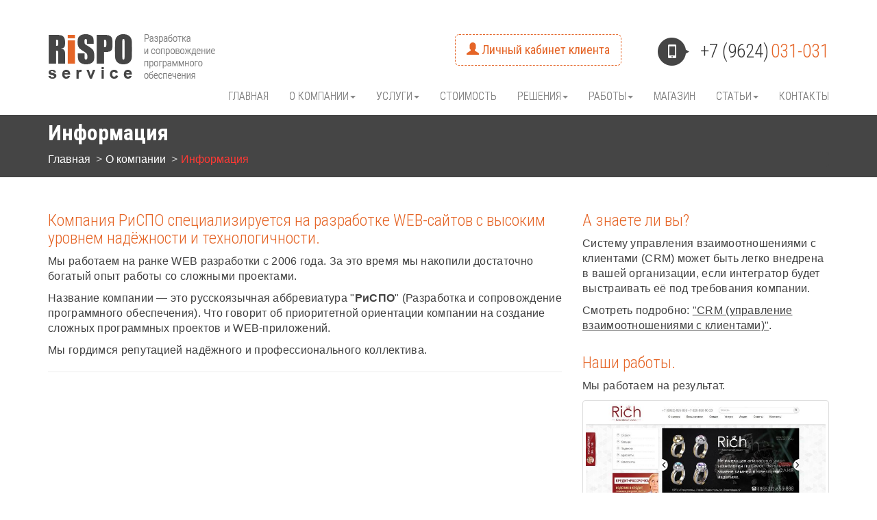

--- FILE ---
content_type: text/html; charset=UTF-8
request_url: https://rispo.ru/about/info
body_size: 6079
content:
<!DOCTYPE html>
<html lang="en">
<head>
    <meta charset="utf-8">
    <meta http-equiv="Content-Type" content="text/html; charset=utf-8" />

    <title>Информация о компании РиСПО-сервис</title>
    <meta name="description" content="Информация о компании РиСПО-сервис">
    <meta name="keywords" content="Информация о компании РиСПО-сервис">
    <meta name="author" content="Alexander Ivanisov (ivanisov@rispo.ru)">

    <meta name="viewport" content="width=device-width, initial-scale=1.0">

    <link rel="shortcut icon" href="https://rispo.ru/packages/rispo/pages/frontend/ico/favicon.ico" type="image/x-icon">

    <link href="https://netdna.bootstrapcdn.com/font-awesome/4.0.3/css/font-awesome.css" rel="stylesheet">
    <link href='https://fonts.googleapis.com/css?family=Roboto+Condensed:400,300,700&subset=latin,cyrillic' rel='stylesheet' type='text/css'>
    <link href='https://fonts.googleapis.com/css?family=Ubuntu+Mono&subset=latin,cyrillic' rel='stylesheet' type='text/css'>

    <link href="https://rispo.ru/packages/rispo/pages/frontend/css/bootstrap.min.css" rel="stylesheet" media="screen" type="text/css" />
    <!-- link href="https://rispo.ru/packages/rispo/pages/frontend/css/bootstrap-theme.min.css" rel="stylesheet" media="screen" type="text/css" /-->

    <link rel="stylesheet" type="text/css" href="https://rispo.ru/packages/rispo/pages/frontend/css/animate.css" />

    <!-- HTML5 shim, for IE6-8 support of HTML5 elements -->
    <!--[if lt IE 9]>
    <script src="https://rispo.ru/packages/rispo/pages/frontend/js/html5shiv.js"></script>
    <![endif]-->

    <link rel="stylesheet" type="text/css" href="https://rispo.ru/packages/rispo/pages/frontend/css/slider_style.css" />
    <link rel="stylesheet" type="text/css" href="https://rispo.ru/packages/rispo/pages/frontend/css/style.css" type="text/css" />
    <link rel="stylesheet" type="text/css" href="https://rispo.ru/packages/rispo/pages/frontend/css/rispo.css" type="text/css" />

        </head>

<body>
<header class="header" role="banner">
    <div class="container header-container">
        <!--<div class="container header-container">-->
            <div class="row">
                <div class="col-sm-12 col-md-2 no-h-padding logo">
                    <a href="/"><img src="https://rispo.ru/packages/rispo/pages/frontend/img/logo.png" /></a>
                </div>
                <div class="col-xs-12 col-sm-12 col-md-10 right-box">
                    <!--<div class="row" style="text-align: right">-->
                    <div class="contacts" style="text-align: right">
                        <div style="display: inline-block; float:left;">
                            <button data-target=".navbar-collapse" data-toggle="collapse" type="button" class="navbar-toggle rispo-navbar-toggle">
                                <span class="glyphicon glyphicon-align-justify"></span>
                            </button>
                        </div>
                        <div style="display: inline-block">
                            <button class="btn btn-warning btn-lg btn-personal pull-right" data-toggle="modal" data-target="#modalSign">
                                <span class="glyphicon glyphicon-user"></span>
                                Личный кабинет клиента
                            </button>
                        </div>
                        <div style="display: inline-block">
                            <div class="media phone-holder">
                                <a class="pull-left" href="#">
                                    <img class="media-object" src="https://rispo.ru/packages/rispo/pages/frontend/img/phone.png" />
                                </a>
                                <div class="media-body">
                                    <span class="phone">+7 (9624)</span>
                                    <span class="phone orange">031-031</span>
                                </div>
                            </div>
                        </div>
                    </div>
                    <!--<div class="row">-->
                        <div class="col-xs-12 col-sm-12 col-md-12 no-h-padding main-menu-row">

                            <nav class="collapse navbar-collapse no-h-padding" role="navigation">
                                <ul class="nav navbar-nav">
                                        <!-- TODO class=active -->
    <li>
                    <a href="/">Главная</a>
            </li>
    <!-- TODO class=active -->
    <li>
                    <a data-toggle="dropdown" class="dropdown-toggle" href="/about">О компании<b class="caret"></b></a>
            <ul class="dropdown-menu">
                                                            <li>
                            <a href="/about/info">Информация</a>
                                                    </li>
                                                                                <li>
                            <a href="/about/mission">Наша миссия</a>
                                                    </li>
                                                                                <li>
                            <a href="/about/personal">Вакансии</a>
                                                    </li>
                                                                                <li>
                            <a href="/about/partners">Сотрудничество</a>
                                                    </li>
                                                                                <li>
                            <a href="/about/history">Наша история</a>
                                                    </li>
                                                                                <li>
                            <a href="/about/documents">Документы</a>
                                                            <ul class="dropdown-menu sub-menu" style="top: 140px">
                                                                                                                        <li><a href="/about/documents/offerts">Договор-оферта</a></li>
                                                                                                                                                                <li><a href="/about/documents/privacy_statement">Политика в области обработки и безопасности персональных данных</a></li>
                                                                                                            </ul>
                                                    </li>
                                                </ul>
            </li>
    <!-- TODO class=active -->
    <li>
                    <a data-toggle="dropdown" class="dropdown-toggle" href="/services">Услуги<b class="caret"></b></a>
            <ul class="dropdown-menu">
                                                            <li>
                            <a href="/services/web-development">Создание WEB-сайтов</a>
                                                    </li>
                                                                                <li>
                            <a href="/services/web_shop_development">Создание интернет-магазинов</a>
                                                    </li>
                                                                                <li>
                            <a href="/services/software_development">Разработка ПО на заказ</a>
                                                    </li>
                                                                                <li>
                            <a href="/services/system_administration">Системное администрирование серверов</a>
                                                    </li>
                                                                                <li>
                            <a href="/services/hosting">Хостинг</a>
                                                    </li>
                                                                                <li>
                            <a href="/services/domain_registration">Регистрация доменов</a>
                                                    </li>
                                                                                <li>
                            <a href="/services/advertising">Интернет реклама</a>
                                                    </li>
                                                                                <li>
                            <a href="/services/seo">Продвижение (SEO)</a>
                                                    </li>
                                                                                <li>
                            <a href="/services/video-streaming">Видеотрансляция (стриминг)</a>
                                                    </li>
                                                                                <li>
                            <a href="/services/sms">SMS рассылки</a>
                                                    </li>
                                                                                <li>
                            <a href="/services/online_consultant">ONLINE консультант</a>
                                                    </li>
                                                                                <li>
                            <a href="/services/pentest">Аудит безопасности (пентестинг)</a>
                                                    </li>
                                                </ul>
            </li>
    <!-- TODO class=active -->
    <li>
                    <a href="/price">Стоимость</a>
            </li>
    <!-- TODO class=active -->
    <li>
                    <a data-toggle="dropdown" class="dropdown-toggle" href="/solutions">Решения<b class="caret"></b></a>
            <ul class="dropdown-menu">
                                                            <li>
                            <a href="/solutions/solutions-internet-trade">Для интернет-торговли</a>
                                                    </li>
                                                                                <li>
                            <a href="/solutions/solutions-for-business">Для организации бизнеса</a>
                                                    </li>
                                                                                <li>
                            <a href="/solutions/solutions-web-support">Для сопровождения WEB-сайтов</a>
                                                    </li>
                                                </ul>
            </li>
    <!-- TODO class=active -->
    <li>
                    <a data-toggle="dropdown" class="dropdown-toggle" href="/works">Работы<b class="caret"></b></a>
            <ul class="dropdown-menu">
                                                            <li>
                            <a href="/works/portfolio_websites">WEB-сайты</a>
                                                    </li>
                                                                                <li>
                            <a href="/works/portfolio_webshop">Интернет-магазины</a>
                                                    </li>
                                                                                <li>
                            <a href="/works/portfolio_soft">Программное обеспечение</a>
                                                            <ul class="dropdown-menu sub-menu" style="top: 56px">
                                                                                                                        <li><a href="/works/portfolio_soft/for-pc">Для персональных компьютеров</a></li>
                                                                                                                                                                <li><a href="/works/portfolio_soft/for-server">Разработка серверного ПО</a></li>
                                                                                                            </ul>
                                                    </li>
                                                </ul>
            </li>
    <!-- TODO class=active -->
    <li>
                    <a href="/shop">Магазин</a>
            </li>
    <!-- TODO class=active -->
    <li>
                    <a data-toggle="dropdown" class="dropdown-toggle" href="/info">Статьи<b class="caret"></b></a>
            <ul class="dropdown-menu">
                                                            <li>
                            <a href="/info/support">Помощь клиентам</a>
                                                    </li>
                                                                                <li>
                            <a href="/info/security">Вопросы безопасности</a>
                                                    </li>
                                                                                <li>
                            <a href="/info/tech">Технические вопросы</a>
                                                    </li>
                                                                                <li>
                            <a href="/info/faq">Вопросы и ответы</a>
                                                    </li>
                                                </ul>
            </li>
    <!-- TODO class=active -->
    <li>
                    <a href="/contacts">Контакты</a>
            </li>
                                </ul>
                            </nav>
                        </div>
                    <!--</div>-->
                </div>
            </div>
        <!--</div>-->
    </div>
</header>


<div class="hbreadcrubm">
    <div class="container">
        <div class="row">
            <div class="col-md-12">
                <h1 class="hb">Информация</h1>
                <ul class="breadcrumb">
                    <li><a href="/">Главная</a></li>
                                            <li><a href="/about">О компании</a></li>
                                            <li><a href="/about/info">Информация</a></li>
                                                        </ul>
            </div>
        </div>
    </div>
</div>



<!-- Part 1: Wrap all page content here -->
<div id="wrap">

    
    <div class="container">
        <div class="row">

            <div class="col-md-8">

                
                    <h2>Компания РиСПО специализируется на разработке WEB-сайтов с высоким уровнем надёжности и технологичности.</h2>

<p>Мы работаем на ранке WEB разработки с 2006 года.&nbsp;За это время мы накопили достаточно богатый&nbsp;опыт работы со сложными проектами.</p>

<p>Название компании &mdash; это русскоязычная аббревиатура &quot;<strong>РиСПО</strong>&quot; (Разработка и сопровождение программного обеспечения). Что говорит об приоритетной ориентации компании на создание сложных программных проектов и WEB-приложений.</p>

<p>Мы гордимся репутацией надёжного и профессионального коллектива.</p>


                    <ul class="pagelist">
                                        </ul>

                    <hr />

                

            </div>

            <div class="col-md-4">

                <h2>А знаете ли вы?</h2>

                                    <p>
                        <p>Систему управления взаимоотношениями с клиентами (CRM) может быть легко внедрена в вашей организации, если интегратор будет выстраивать её под требования компании.</p>                    </p>
                    <p>
                        Смотреть подробно: <a href="/main-menu/solutions/solutions-for-business/crm">&quot;CRM (управление взаимоотношениями с клиентами)&quot;</a>.
                    </p>
                
                <h2>Наши работы.</h2>
                <p>Мы работаем на результат.</p>
                
                    <div class="thumbnail">
                        <a href="https://rispo.ru/main-menu/works/portfolio_websites/rich">
                            <img alt="Rich" src="https://rispo.ru/images/portfoliothumbs/uploads/pages/75/rich26.jpg" />
                        </a>
                        <div class="caption">
                            <h4>Rich</h4>
                            <p>
                                                            </p>
                        </div>
                    </div>

                
                <h2>Если у вас есть вопрос, напишите нам!</h2>
                <p>
                    И мы обязательно свяжемся с вами.
                </p>
                <button type="button" class="btn btn-primary btn-lg" data-toggle="modal" data-target="#modalMessageSend">
                    Задать нам вопрос
                </button>
            </div>

        </div>
    </div>

    <div class="modal fade" id="modalMessageSend">
        <div class="modal-dialog">
            <div class="modal-content">

                <form id="sendMessageForm" method="post" action="/message/send">

                    <div class="modal-header">
                        <button type="button" class="close" data-dismiss="modal" aria-label="Close"><span aria-hidden="true">&times;</span></button>
                        <h4 class="modal-title">Отправить сообщение в РиСПО-сервис</h4>
                    </div>
                    <div class="modal-body">

                        <div class="form-group">
                            <label for="name">Ваше имя</label>
                            <input type="name" class="form-control" id="name" placeholder="Введите имя">
                        </div>

                        <div class="form-group">
                            <label for="email">Email</label>
                            <input type="email" class="form-control" id="email" placeholder="Введите email для ответа" required>
                        </div>

                        <div class="form-group">
                            <label for="phone">Номер телефона</label>
                            <input type="phone" class="form-control" id="phone" placeholder="Введите номер телефона">
                        </div>

                        <div class="form-group">
                            <label for="message">Ваше сообщение</label>
                            <textarea class="form-control" name="text" id="text" required></textarea>
                        </div>

                        <div id="progress-send-msg" class="progress" style="opacity: 0;">
                            <div class="progress-bar progress-bar-success progress-bar-striped active" style="width: 50%">
                                Сообщение отправляется
                            </div>
                        </div>

                    </div>

                    <div class="modal-footer">
                        <button type="button" class="btn btn-default" data-dismiss="modal">Закрыть</button>
                        <input id="sendMsg" type="submit" value="Отправить сообщение" class="btn btn-primary" />
                    </div>

                    <div class="modal-footer">
                        <span class="label label-success" style="opacity: 0;">Спасибо! Сообщение отправлено.</span>
                    </div>

                </form>

            </div><!-- /.modal-content -->
        </div><!-- /.modal-dialog -->
    </div><!-- /.modal -->


    <div id="push"></div>

</div>

<footer class="footer">
    <div class="container">
        <!--<div class="container">-->

            <div class="row">
                <div class="col-xs-6 col-sm-3 col-md-2 footer-col">
                    <h3>О&nbsp;компании</h3>
                                            <a href="/about/info">Информация</a>
                                            <a href="/about/mission">Наша миссия</a>
                                            <a href="/about/personal">Вакансии</a>
                                            <a href="/about/partners">Сотрудничество</a>
                                            <a href="/about/history">Наша история</a>
                                            <a href="/about/documents">Документы</a>
                                    </div>
                <div class="col-xs-6 col-sm-3 col-md-2 footer-col">
                    <h3>Работы</h3>
                                            <a href="/works/portfolio_websites">WEB-сайты</a>
                                            <a href="/works/portfolio_webshop">Интернет-магазины</a>
                                            <a href="/works/portfolio_soft">Программное обеспечение</a>
                                    </div>
                <div class="col-xs-6 col-sm-3 col-md-2 footer-col">
                    <h3>Документы</h3>
                                            <a href="/about/documents/offerts">Договор-оферта</a>
                                            <a href="/about/documents/privacy_statement">Политика в области обработки и безопасности персональных данных</a>
                                    </div>
                <div class="hidden-sm hidden-xs col-xs-6 col-sm-3 col-md-3 footer-col footer-thumbs">
                                            <a href="http://kindressa.ru/" title="Перейти на сайт парнёра Kindressa.ru">                            <img src="https://rispo.ru/uploads/pages/132/1-of-6-kindressa.png" class="pull-left" alt="title="Перейти на сайт парнёра Kindressa.ru"" />
                        </a>                                            <a href="http://rusbuk.ru/" title="Перейти на сайт партнёра: RusBuk.RU">                            <img src="https://rispo.ru/uploads/pages/133/2-of-6-rusbuk.png" class="pull-left" alt="title="Перейти на сайт партнёра: RusBuk.RU"" />
                        </a>                                                                        <img src="https://rispo.ru/uploads/pages/134/3-of-6-otdamdrugim.png" class="pull-left" alt="title="OtdamDrugim.RU"" />
                                                                                                <img src="https://rispo.ru/uploads/pages/135/4-of-6-chikimiki-v2.png" class="pull-left" alt="title="ChikiMiki.RU"" />
                                                                                                <img src="https://rispo.ru/uploads/pages/136/5-of-6-partner.png" class="pull-left" alt="title="Новая старница"" />
                                                            </div>
                <div class="col-xs-6 col-sm-3 col-md-3 footer-col">
                    <h3>Наш адрес</h3>
                    <p>
                        <!--span class="glyphicons glyphicons-globe-af orange"></span--> ул. 45 параллель 75, офис 1
                    </p>
                    <p>
                        <span class="glyphicon glyphicon-phone orange"></span> +7&nbsp;(8652)&nbsp;931-031, 99-06-13
                    </p>
                    <p>
                        <a href="mailto:info@rispo.ru"><span class="glyphicon glyphicon-envelope orange"></span> info@rispo.ru</a>
                    </p>
                    <p>
                        <span class="orange">WhatsApp</span> <a href="https://wa.me/79624031031">+79624031031</a>
                    </p>
                    <p>
                        <span class="orange">SKYPE</span> rispo-service
                    </p>
                </div>
            </div>
        <!--</div>-->

    </div>
</footer>
<div id="footer">
    <div class="container">
        <p class="credit">2005 &ndash; 2026 годы. © «РиСПО». Разработка и сопровождение программного обеспечения.</p>
    </div>
</div>

<!-- Modal -->
<div class="modal fade" id="modalSign" tabindex="-1" role="dialog" aria-labelledby="myModalLabel" aria-hidden="true">
    <div class="modal-dialog">
        <div class="modal-content">
            <div class="modal-header">
                <button type="button" class="close" data-dismiss="modal" aria-label="Close"><span aria-hidden="true">&times;</span></button>
                <h4 class="modal-title" id="myModalLabel">Авторизация</h4>
            </div>
            <form id="authorizeForm">
                <div class="modal-body">
                    <div class="form-group">
                        <input type="email" class="form-control" required="required" placeholder="Введеите email" />
                    </div>
                    <div class="form-group">
                        <input type="password" class="form-control" required="required" placeholder="Введеите пароль" />
                    </div>
                    <div class="form-group" id="authorizeSuccessMessage" style="opacity: 0">
                        <span class="label label-danger">Внимание!</span> Не верные email или пароль.
                    </div>
                </div>
                <div class="modal-footer">
                    <button type="button" class="btn btn-default" data-dismiss="modal">Отмена</button>
                    <button type="submit" class="btn btn-primary">Войти в личный кабинет клиента</button>
                </div>
            </form>
        </div>
    </div>
</div>
<!-- Modal -->

<a href="#" class="scrollTop"><i class="fa fa-caret-up" aria-hidden="true"></i></a>

<!-- Le javascript
================================================== -->
<!-- Placed at the end of the document so the pages load faster -->

<script type="text/javascript" src="https://rispo.ru/packages/rispo/pages/frontend/js/jquery.min.js"></script>
<script type="text/javascript" src="https://rispo.ru/packages/rispo/pages/frontend/js/jquery.cslider.js"></script>
<script type="text/javascript" src="https://rispo.ru/packages/rispo/pages/frontend/js/modernizr.custom.28468.js"></script>
<script type="text/javascript" src="https://rispo.ru/packages/rispo/pages/frontend/js/bootstrap.min.js"></script>
<script type="text/javascript" src="https://rispo.ru/packages/rispo/pages/frontend/js/core.js"></script>


<!-- Yandex.Metrika counter -->
<script type="text/javascript">
    (function (d, w, c) {
        (w[c] = w[c] || []).push(function() {
            try {
                w.yaCounter422994 = new Ya.Metrika({
                    id:422994,
                    clickmap:true,
                    trackLinks:true,
                    accurateTrackBounce:true,
                    webvisor:true,
                    trackHash:true
                });
            } catch(e) { }
        });

        var n = d.getElementsByTagName("script")[0],
                s = d.createElement("script"),
                f = function () { n.parentNode.insertBefore(s, n); };
        s.type = "text/javascript";
        s.async = true;
        s.src = "https://mc.yandex.ru/metrika/watch.js";

        if (w.opera == "[object Opera]") {
            d.addEventListener("DOMContentLoaded", f, false);
        } else { f(); }
    })(document, window, "yandex_metrika_callbacks");
</script>
<noscript><div><img src="https://mc.yandex.ru/watch/422994" style="position:absolute; left:-9999px;" alt="" /></div></noscript>
<!-- /Yandex.Metrika counter -->

<!-- START ME-TALK -->
<script type='text/javascript'>
    (function() {
        var s = document.createElement('script');
        s.type ='text/javascript';
        s.id = 'supportScript';
        s.charset = 'utf-8';
        s.async = true;
        s.src = '//me-talk.ru/support/support.js?h=af31b9e3327fd85fefbd053ad2ee65ac';
        var sc = document.getElementsByTagName('script')[0];

        var callback = function(){
            /*
             Здесь вы можете вызывать API. Например, чтобы изменить отступ по высоте:
             supportAPI.setSupportTop(200);
             */
        };

        s.onreadystatechange = s.onload = function(){
            var state = s.readyState;
            if (!callback.done && (!state || /loaded|complete/.test(state))) {
                callback.done = true;
                callback();
            }
        };

        if (sc) sc.parentNode.insertBefore(s, sc);
        else document.documentElement.firstChild.appendChild(s);
    })();
</script>
<!-- END ME-TALK -->

</body>
</html>


--- FILE ---
content_type: text/css
request_url: https://rispo.ru/packages/rispo/pages/frontend/css/style.css
body_size: 3584
content:
@font-face
{
    font-family: OpenSans;
    src: url(../fonts/OpenSans-CondensedLight.woff);
}

html, body{
    font-family: 'Roboto Condensed', sans-serif;
}
body{
    overflow-x: hidden;
}
p, a, li{
    font-family: "Helvetica Neue", Helvetica, Arial, sans-serif;
    font-size: 16px;
    color: rgba(0, 0, 0, 0.75);
    text-decoration: none;
}

a {
    outline: none !important; /* Убираем границу вокруг ссылок для Firefox */
}
a:active {
    outline: none !important;;
}
a:focus {
    -moz-outline-style: none;
    outline: none !important;
}

#wrap a {
    text-decoration: underline;
    outline: none !important;
}

p{
    font-size: 16px;
    font-weight: 400;
    letter-spacing: 0.3px;
}

a:hover {
    color: #e56527;
    text-decoration: none;
    outline: none !important;
}

button{
    font-family: 'Roboto Condensed', sans-serif;
    font-size: 25px;
}
h2{
    margin-top: 30px;
}
h2, h2.orange{
    font-family: 'Roboto Condensed', sans-serif;
    font-weight: 300;
    font-size: 24px;
    /* line-height: 30px; */
    color: #E56527;
}
h1 {
    font-size: 30px;
}
h2.main {
    color: #747474;
}
h2 .orange{
    font-weight: 400;
}

h3{
    font-family: 'Roboto Condensed', sans-serif;
    font-weight: 400;
    font-size: 20px;
}

.news p{
    font-size: 16px;
    /* line-height: 130%;*/
}

.news h5{
    font-family: 'Roboto Condensed', sans-serif;
    font-weight: 300;
    font-size: 18px;
}

/**************** HEADER AND FOOTER *******************************************/

header {
    margin-top: 50px;
    margin-bottom: 0px;
}

footer{
    background-color: #282828;
    color: #bcbcbc;
    padding: 25px 0;
}

footer a, footer p{
    color: #b5b5b5;
    display: block;
    margin-bottom: 5px;
}

footer h3{
    margin-top: 0;
}

#footer, #footer .container{
    background-color: #1a1a1a;
    color: #bcbcbc;
}

#footer p{
    width: 100%;
    text-align: center;
    color: #868686;
    font-size: 16px;
}

@media (min-width: 768px) {
    .footer-col{
        padding-top: 20px;
    }
}

@media (min-width: 992px) {
    .footer-thumbs img{
        margin: 0px 6px 12px 6px;
    }

    .footer-thumbs a{
        margin-bottom: 0px;
    }
}
/************* TOP SLIDER *****************************************************/

.slider-image {
  width: 100%;
}
#da-slider .carousel-inner{
  width:100%;
  max-height: 520px !important;
}


#da-slider .carousel-control .icon-prev, #da-slider .carousel-control .icon-next{
    width: 48px;
    height: 48px;
}

#da-slider .carousel-control .icon-prev:before, #da-slider .carousel-control .icon-next:before{
    content: "";
}

#da-slider .carousel-control .icon-prev{
    background-image: url(../img/top-slider-arrow-left.png);
}

#da-slider .carousel-control .icon-next{
    background-image: url(../img/top-slider-arrow-right.png);
}

#da-slider .carousel-control:hover .icon-prev{
    background-image: url(../img/top-slider-arrow-left-hover.png);
}

#da-slider .carousel-control:hover .icon-next{
    background-image: url(../img/top-slider-arrow-right-hover.png);
}

.item{
    position: absolute;
    max-height: 520px !important;
}

.da-img img{
    height: 350px;
}

.rispo-slider-description{
    display: block;
    position:absolute;
    /*width:580px !important;*/
    width: 50%;
    /*min-width: 600px;*/
    height: 80%;

    top: 10%;
    left: 10%;
    z-index: 0;
    padding-top: 20px;
    padding-bottom: 20px;
    margin-left: -20px;

    background-color: rgba(0,0,0, 0.75);
    
    text-align: left;

    -webkit-transform-origin: 0 100%;
    -moz-transform-origin: 0 100%;
    -o-transform-origin: 0 100%;
    -ms-transform-origin: 0 100%;
    transform-origin: 0 100%;
}
.rispo-slider-description{

    padding: 25px;
    border-radius: 0;
}

.slider-description h3{
    font-size: 28px;
    line-height: 25px;
    margin: 0 0 10px 0;
}

.slider-description p{
    color: #b5b5b5;
    line-height: 130%;
    font-weight: 700;
    text-shadow: none;
    letter-spacing: 0.3px;
}

.rispo-slider-description:after{
    margin: -22.5px 0 0 100%;
    padding: 0;

    background-color: rgba(0, 0, 0, 0);
    content: "";

    width: 0;
    height: 0;

    position: absolute;
    display: block;

    border-style: solid;
    border-color: rgba(0, 0, 0, 0);
    border-left-width: 0;

    border-left-color: rgba(0,0,0, 0.75);
    border-width: 22.5px;
    border-left-width: 22.5px;

    top: 50%;
    left: 0px;
}

.da-slider{
    margin: 0 0 0 0;
    box-shadow: none;
}

.da-slide h2{
    font-size: 24px;
    white-space: normal;
}

.da-dots{
    display: none;
}

/******************************************************************************/

.btn-rispo, .btn-rispo:focus{
    background-color: #e56527;
    border-color: #e56527!important;
    color: white;
}
.btn-rispo:hover{
    background-color: #454545;
    border-color: #454545!important;
    color: white;
}

.btn-rispo:active,
.btn-rispo.active {
  background-image: none;
  outline: 0;
  -webkit-box-shadow: inset 0 13px 15px rgba(0, 0, 0, 0.185);
          box-shadow: inset 0 13px 15px rgba(0, 0, 0, 0.185);
          color: white;
}

.btn-personal, .btn-personal:hover, .btn-personal:focus{
    border-color: #e56527!important;
    
    background-color: transparent;
    border-style: dashed;
    color: #e56527;

    margin-right: 50px;
    display: inline-block;
}

.btn-personal:hover, .btn-personal:active, .btn-personal:focus{
    color: #333!important;
    border-color: #333!important;
    
}

@media (min-width: 768px) {
    .btn-personal, .btn-personal:hover, .btn-personal:focus{
        margin-right: 10px;
    }
}

@media (max-width: 767px) {
    .btn-personal, .btn-personal:hover, .btn-personal:focus{
        margin-right: 0px;
    }
}


.rispo{
    text-decoration: underline;
    text-decoration-color: white;
    font-family: sans-serif;
    font-size: 1em;
    font-weight: bolder;
}

.rispo-img{
    height: 70px;
}

.phone-holder{
        min-width: 290px;
    width: 290px;
}

.phone-holder a{
    padding-left: 40px;
}

.phone-holder .media-body{
    white-space: nowrap;
}

.phone{
    font-family: 'Roboto Condensed', sans-serif;
    font-size: 27px;
    font-weight: 300;
    white-space: nowrap;
    line-height: 40px;
}

.cc_top {
    background-attachment: scroll;
    background-clip: border-box;
    background-color: transparent;
    background-image: url("/img/hr.png");
    background-origin: padding-box;
    background-position: 0 0;
    background-repeat: repeat-x;

    height: 11px;
    position: relative;
    top: 0px;
    margin: 0px;
    padding: 0px;
}

.logo-img{
    width: 100%;
    margin-top: -20px;
    
}

/********************* MENU ***************************************************/

@media (max-width: 767px) {
    .header-container{
        width: 100%;
    }
    .main-menu-row{
        width: 100%; left: 0%;
    }
    .main-menu-row nav{
        overflow-x: hidden;
        max-height: 100%;
    }
}

@media (min-width: 768px) {
    .main-menu-row{
        width: 110%; left: -10%;
    }
    .navbar-nav > li > a{
        padding-left: 15px;
    }
    
    .main-menu-row nav{
        float: right!important;
    }
    
    .dropdown-menu .sub-menu {
        left: 100%;
        position: absolute;
        top: 0;
        visibility: hidden;
        margin-top: -1px;
        z-index: 9000;
    }

    .navbar-nav > li > a{
        padding-right: 0;
        padding-top: 30px;
        padding-bottom: 15px;
        text-align: right;
    }

    .navbar-nav > li:first-child > a{
        padding-left: 0;
    }

    .navbar-nav li > .dropdown-menu {

        border-top: #e56527 2px solid;
        box-sizing: border-box;
    }

    .navbar-nav li:hover > .dropdown-menu {
        visibility: visible;
        display: block;
        border-radius: 0;
        opacity: 1;
        border-top: #e56527 2px solid;
        box-sizing: border-box;

        z-index: 9000;
    }

    .dropdown-menu li:hover .sub-menu {
        visibility: visible;
        display: block;

        margin-top: -2px;

        border-top: #e56527 2px solid;
        box-sizing: border-box;
        z-index: 9000;
    }


    .nav, .nav-pills{
        text-transform: uppercase;
        color: white;

        padding-left: 15px;
        white-space:nowrap;
    }

    .header .nav{

    }

    .navbar-nav li .dropdown-menu {
        background-color: #282828;
    }

    .navbar-nav li .dropdown-menu li a{
        background-color: #282828;
        color: white;
    }

    .navbar-nav li .dropdown-menu li a:hover {
        background-color: #e56527;
        color: white;
    }

    .navbar-nav:after{
        border-bottom: white 2px solid;
        width: 100%;
        height: 0;
        box-sizing: border-box;
        z-index: 9000;
    }

    .navbar-nav.ropen:after{
        border-bottom: #e56527 2px solid;
        width: 100%;
        height: 0;
        box-sizing: border-box;
        z-index: 9000;
    }
}

@media (min-width: 992px) {
    .main-menu-row{
        width: 120%; left: -20%;
    }
    .navbar-nav > li > a{
        padding-left: 30px;
    }

}

@media (min-width: 1200px) {
    .main-menu-row{
        width: 120%; left: -20%;
    }
    .navbar-nav > li > a{
        padding-left: 30px;
    }
}

.rispo-navbar-toggle{
    padding: 10px 0 0 0;
    margin: 0 0 0 0;
    
    color: #555!important;
}

.nav li a{
    text-transform: uppercase;
    color: #888;

    border-style: none;

    font-family: 'Roboto Condensed', sans-serif;
    font-size: 16px;
    font-weight: 300;
    text-shadow: 0.3px 0px 0px #6e6e6e;

    white-space:nowrap;
}

.nav li.active a{
    color: #e56527;
    text-shadow: none;
    font-weight: 400;
}
.nav > li > a{
    background-color: transparent!important;
}

.nav > li a:hover, .nav > li a:active, .nav > li a:focus{
    color: #333;
}
.nav > li.active a:hover{
    color: #f52517;
}

.service-thumbs .col-md-3{
    text-align: center;
}

.service-thumbs a {
    text-decoration: none !important;
}

.service-thumbs a h4{
    white-space: nowrap;
}
    
/**************** BOTTOM SLIDER  **********************************************/

#bottom-slider h2{
    margin-bottom: 30px;
}

.rispo-slider{
    display: table-row;
}
.rispo-slider-left-arrow,
.rispo-slider-right-arrow{
    display: table-cell;
    width: 25px;
    vertical-align: middle;
}
.rispo-slider-content{
    display: table-cell;
    width: 100%;
    max-height: 95px;
    height: 95px;
    position: relative;
    padding: 0 6px;
}
.rispo-slider-content ul{
    padding: 0 6px;
    margin: 0;
    list-style: none;
    white-space: nowrap;
    position: absolute;
    overflow-x: hidden;
}
.rispo-slider-content col-md-12{
    border:black solid 1px;

}
.rispo-slider-content ul li{
    display: inline-block;
}

.carousel-control {
    width: 1% !important;
}

.carousel-control.right, .carousel-control.left {
    background: none;
}


/********************** HELPER CLASSES ****************************************/

@font-face
{
    font-family: OpenSans;
    src: url(../fonts/OpenSans-CondensedLight.woff);
}

.opensans{
    font-family: OpenSans, "Helvetica Neue", Helvetica, Arial, sans-serif;
}

.tcell{
    display: table-cell;
    vertical-align: top;
    padding-right: 15px;
}

.w100{
    width: 100%;
}

.orange{
    color: #e56527!important;
    border-color: #e56527;
}

.dark{
    color: #111;
}

.gray{
    color: #636363;
}

.darky{
    color: #484848;
    font-size: 30px;
}

.bold{
    font-weight: 400;
}

.underline{
    text-decoration: underline;
}

.disp-block{
    display: block;
}

.dashed{
    text-decoration: none!important;
    border-bottom: 1px dashed;
}

.no-decoration{
    text-decoration: none!important;
}

.align-right{
    text-align: right;
}

.no-r-padding{
    padding-right: 0;
}

.no-h-padding{
    /*padding-left: 0;*/
    padding-right: 0;
}

.no-v-padding{
    padding-top: 0;
    padding-bottom: 0;
}

.no-h-margin{
    margin-left: 0;
    margin-right: 0;
}

.no-v-margin{
    margin-top: 0;
    margin-bottom: 0;
}

.col-md-2_5{
    width: 20.8%;
}

.col-md-6_5{
    width: 54.1%;
}

.col-md-5_5{
    width: 45.8%;
}

.col-md-3_5{
    width: 29.1%;
}
/********************** SERVICES ICONS ****************************************/

.service-link{
    display: block;
    color: #454545;
}

.service-thumb{
    display: inline-block;
    position: relative;
    margin:0;
    padding: 0;
    width: 130px;
    height: 130px;
}

.service-thumb img{
    position: absolute;
    margin:0;
    padding: 0;
    width: 130px;
    height: 130px;
    top: 0;
    left: 0;
}

.service-thumb-hover{
    
}

.hbreadcrubm {
    background-color: #454545;
    color: #BCBCBC;
    padding: 5px 0px;
}

.breadcrumb {
    padding: 0px;
}

ul.breadcrumb {
    background-color: #454545;
}

.breadcrumb a {
    color: white;
}

.breadcrumb li:last-child a {
    color: #ff3934;
}

/* TODO Цвет! */
.breadcrumb a:hover {
    color: #e56527;
}

h1.hb {
    font-size: 32px;
    color: white;
    font-weight: bold;
    margin-top: 4px;
}

.breadcrumb>li+li:before {
    padding: 0 5px;
    color: #ccc;
    content: ">";
}


.faq h4>a {
    text-decoration: none !important;
    border-bottom: thin rgba(0, 0, 0, 0.75) dotted;
}

p.detail {
    text-align: right;
    font-size: 14px;
}

/*custom style sergey*/
.navbar-nav>li>.dropdown-menu {
    display: block !important;
    opacity: 0;
    visibility: hidden;
    -webkit-transition: opacity .4s;
    -o-transition: opacity .4s;
    transition: opacity .4s;
}
/*кнопка вверх*/
.scrollTop {
    display: none;
    position: fixed;
    width: 45px;
    height: 45px;
    -webkit-border-radius: 50%;
    border-radius: 6px;
    bottom: 55px;
    right: 1%;
    text-align: center;
    background: #e56527;
    z-index: 30;
    -webkit-transition: background .3s;-o-transition: background .3s;transition: background .3s
}
.scrollTop:hover {
    background: #454545; }
.scrollTop i {
    padding-top: 4px;
    font-size: 30px;
    color: #fff;
    -webkit-transition: color .5s;
    transition: color .5s; }
@media (max-width: 1200px) {
    .service-thumbs a h4 {
        white-space: normal;
    }
    .da-img img {
        max-width: 100%;
        height: auto;
    }
}
@media (max-width: 992px) {
    .da-slide h2 {
        font-size: 20px;
    }
    .da-slide-current .da-link {
        left: 44%;
    }
    header .logo {
        margin-bottom: 15px;
    }
    header .contacts {
        text-align: center !important;
    }
    .navbar-nav > li > a {
        padding-top: 15px;
        padding-left: 10px;
        font-size: 14px;
    }
    .thumbnail {
        max-height: 225px;
        overflow: hidden;
    }
}
@media (max-width: 767px) {
    .da-slider {
        min-width: auto;
    }
    .da-slide h2 {
        margin-top: 10px;
        font-size: 16px;
        width: 55%;
    }
    .da-slide-fromright p {
        font-size: 14px;
        width: 55%;
    }
    .rispo-slider-description {
        width: 60%;
    }
    .da-slide-current .da-link {
        left: 34%;
    }
    .navbar-nav .open .dropdown-menu {
        visibility: visible;
        opacity: 1;
    }
}
@media (max-width: 480px) {
    .service-thumbs a h4 {
        white-space: normal;
    }
    .service-thumbs .col-xs-6 {
        width: 100%;
        margin-bottom: 15px;
    }
    .rispo-slider-description {
        width: 90%;
    }
    .da-slide h2,
    .da-slide p {
        width: 80%;
    }
    .rispo-slider-description:after {
        display: none;
    }
    .da-slide .da-img {
        display: none;
    }
    footer .col-xs-6 {
        width: 100%;
    }
}

--- FILE ---
content_type: text/css
request_url: https://rispo.ru/packages/rispo/pages/frontend/css/rispo.css
body_size: 1056
content:
/* Sticky footer styles
        -------------------------------------------------- */

html,
body {
    height: 100%;
    /* The html and body elements cannot have any padding or margin. */
}

/* Wrapper for page content to push down footer */
#wrap {
    min-height: 100%;
    height: auto !important;
    height: 100%;
    /* Negative indent footer by it's height */
    margin: 0 auto -60px;
}

/* Set the fixed height of the footer here */
#push,
#footer {
    height: 64px;
}
/* Lastly, apply responsive CSS fixes as necessary */
@media (max-width: 767px) {
    #footer {
        /*margin-left: -20px;
        margin-right: -20px;
        padding-left: 20px;
        padding-right: 20px;*/
    }
}

/* Custom page CSS
-------------------------------------------------- */
/* Not required for template or sticky footer method. */

.container .credit {
    margin: 20px 0;
}
code {
    font-size: 80%;
}
.col-md-3 button{
    width: 100%;
}
.container{
    border-bottom: lightgray 1px solid;
    padding-top: 0px;
    padding-bottom: 40px;
}

.container:first-child{
    padding-top: 20px;
    padding-bottom: 40px;
}

.container:last-child{
    border-bottom: none;

    padding-top: 0px;
    padding-bottom: 0px;
}
#map_canvas {
    height: 350px;
    width: 100%;
}

.btn-primary {
    background: #F03C02;
    color: white;
    border: 1px solid #F03C02;
}
.btn-primary:hover, .btn-primary:active, .btn-primary:focus {
    background: #333;
    color: white;
}

.breadcrumb {
    margin-bottom: 10px;
}

/******************************************************************/

ul.pagelist > li {
    padding-bottom: 4px;
}

ul.pagelist > li > a {
    font-weight: 700;
    text-decoration: underline;
}

ul.pagelist > li > p {
    color: rgba(78, 78, 78, 1);
    padding: 5px 0px 5px 0px;
}



/*******************************************************************/
/* portfolio */

.item-thumbs .hover-wrap {
    position: absolute;
    display: block;
    width: 100%;
    height: 100%;

    opacity: 0;
    filter: alpha(opacity=0);

    -webkit-transition: all 450ms ease-out 0s;
    -moz-transition: all 450ms ease-out 0s;
    -o-transition: all 450ms ease-out 0s;
    transition: all 450ms ease-out 0s;

    -webkit-transform: rotateY(180deg) scale(0.5,0.5);
    -moz-transform: rotateY(180deg) scale(0.5,0.5);
    -ms-transform: rotateY(180deg) scale(0.5,0.5);
    -o-transform: rotateY(180deg) scale(0.5,0.5);
    transform: rotateY(180deg) scale(0.5,0.5);
}

.item-thumbs:hover .hover-wrap,
.item-thumbs.active .hover-wrap {
    opacity: 1;
    filter: alpha(opacity=100);

    -webkit-transform: rotateY(0deg) scale(1,1);
    -moz-transform: rotateY(0deg) scale(1,1);
    -ms-transform: rotateY(0deg) scale(1,1);
    -o-transform: rotateY(0deg) scale(1,1);
    transform: rotateY(0deg) scale(1,1);
}

.item-thumbs .hover-wrap .overlay-img {
    position: absolute;
    width: 90%;
    height: 71%;
    opacity: 0.50;
    filter: alpha(opacity=50);
}

.item-thumbs .hover-wrap .overlay-img-thumb {
    position: absolute;
    top: 50%;
    left: auto;
    margin: 0px 0 0 0px;
    color: #fff;
    font-size: 32px;
    line-height: 1em;
    opacity: 1;
    filter: alpha(opacity=100);
}

#newsimg {
    margin: 3px 20px 10px 0px;
}

--- FILE ---
content_type: application/javascript
request_url: https://rispo.ru/packages/rispo/pages/frontend/js/core.js
body_size: 1761
content:
/**
 * Created by al on 05.01.15.
 */

var core = {};
core.init = function() {};

$(document).ready(function() {

    /******** МЕНЮ - ОРАНЖЕВАЯ ПОЛОСКА ПРИ РАСКРЫТИИ **************/

    $('.navbar-nav .dropdown-toggle, .dropdown-menu, .dropdown-menu *').on("mouseover mouseleave click",function() {

        setTimeout(function(){
            if($('.navbar-nav .dropdown-toggle:hover, .dropdown-menu *:hover, .dropdown-menu:hover, .navbar-nav .open').length > 0)
                $(".navbar-nav").addClass("ropen");
            else
                $(".navbar-nav").removeClass("ropen");
        }, 10);
    });

    $('html').on('click.dropdown.data-api', function () {
        $(".navbar-nav").removeClass("ropen");
    });


    /******** УСЛУГИ - ИЗМЕНЕНИЯ КАРТИНОК ПРИ НАВИДЕНИИ ***********/

    $(".service-link").on("mouseover", function() {
        var img = $(this).find("img:not(.service-thumb-hover)");
        var img_h = $(this).find("img.service-thumb-hover");

        if (img_h.hasClass("hidden")) {
            img_h.fadeOut(0);
            img_h.removeClass("hidden");
        }

        img.stop(true, true).fadeOut('fast');
        img_h.stop(true, true).fadeIn('fast');
    });

    $(".service-link").on("mouseleave", function() {
        var img = $(this).find("img:not(.service-thumb-hover)");
        var img_h = $(this).find("img.service-thumb-hover");

        img.stop(true, true).fadeIn('fast');
        img_h.stop(true, true).fadeOut('fast');
    });

    /**************************************************************/


    var scale = 1;
    function reinit()
    {
        var slide_decription = $(".rispo-slider-description");

        slide_decription.each(function() {
            var slide = $(this);
            var slider = slide.parent().parent();

            var slide_h = 290;//slide.outerHeight(),
            slider_h = slider.outerHeight() - 50;

            if (slide_h > slider_h) {

                scale = slider_h / slide_h;

                slide.css("transform", "scale(" + scale + "," + scale + ")");
                slide.css("-webkit-transform", "scale(" + scale + "," + scale + ")");
                slide.css("-o-transform", "scale(" + scale + "," + scale + ")");
                slide.css("-moz-transform", "scale(" + scale + "," + scale + ")");
                slide.css("-ms-transform", "scale(" + scale + "," + scale + ")");

                slide.css("bottom", (40 * scale) + "px");
            }
            else if (scale !== 1) {
                var scale = 1;

                slide.css("transform", "scale(" + scale + "," + scale + ")");
                slide.css("-webkit-transform", "scale(" + scale + "," + scale + ")");
                slide.css("-o-transform", "scale(" + scale + "," + scale + ")");
                slide.css("-moz-transform", "scale(" + scale + "," + scale + ")");
                slide.css("-ms-transform", "scale(" + scale + "," + scale + ")");

                slide.css("bottom", "40px");
            }
        });
    }

    window.onresize = function(event) {
        reinit()
    };

    var
        speed = 500,
        $scrollTop = $('.scrollTop').appendTo('body');

    $scrollTop.click(function(e){
        e.preventDefault();

        $( 'html:not(:animated),body:not(:animated)' ).animate({ scrollTop: 0}, speed );
    });

    function show_scrollTop(){
        ( $(window).scrollTop() > 300 ) ? $scrollTop.stop().fadeIn(600) : $scrollTop.stop().fadeOut(600);
    }
    $(window).scroll( function(){ show_scrollTop(); } );
    show_scrollTop();

});

$(function() {

    $('#da-slider').cslider(
        {
            autoplay    : true,
            bgincrement : 50,
            interval	: 16000
        }
    );
    resizeSliderMain = function () {
        $(".da-slide p").each(function(){
            var h2 = $(this).parent().children("h2");
            // console.log(h2.position());
            $(this).css("top", h2.position().top + h2.outerHeight() + 40);
        });
    }
    resizeSliderMain();
    $(window).resize(function () {
        resizeSliderMain();
    });


    $('#modalOrderProduct').on('show.bs.modal', function (event) {
        var button = $(event.relatedTarget);
        var product = button.data('product');

        var modal = $(this);

        console.log('product');

        modal.find('#product').val(product)
    })

});

$(document).on('submit', '#authorizeForm', function (e) {
    e.preventDefault();
    $('#authorizeSuccessMessage').animate({ opacity: 1 }, 500);

    // TODO настоящая авторизация

    return false;
});

$(document).on('submit', '#sendMessageForm', sendEmailMessage);

function sendEmailMessage(e) {
    e.preventDefault();

    console.log(document.getElementById('sendMessageForm').checkValidity());

    $('#progress-send-msg').animate({ opacity: 1 }, 500);
    $.ajax({
        type: "POST",
        url: '/message/send',
        data: {
            text: $('#text').val(),
            phone: $('#phone').val(),
            email: $('#email').val(),
            name: $('#name').val(),
            product: $('#product').val()
        },
        success: function(a) {
            $('#progress-send-msg .progress-bar').delay(2000).removeClass('active');
            $('.modal-footer .label-success').animate({ opacity: 1 }, 700);
            $('#sendMsg').addClass('disabled');

            $('#progress-send-msg .progress-bar').html('Сообщение отправлено');
            $('#progress-send-msg .progress-bar').css('width', '100%')
        }
    });

    return false;
}